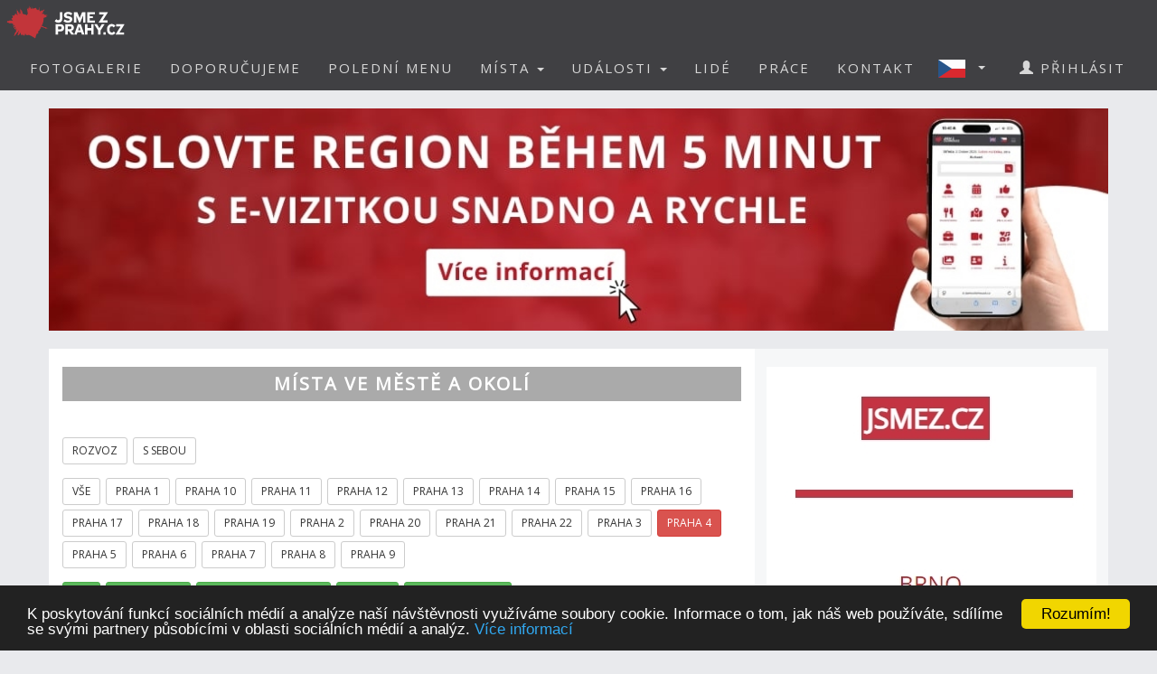

--- FILE ---
content_type: text/html; charset=utf-8
request_url: https://www.jsmezprahy.cz/places.aspx?d=4
body_size: 11072
content:


<!DOCTYPE html>
<html xmlns="http://www.w3.org/1999/xhtml" lang="cs" dir="ltr">
<head>

  <!-- Google tag (gtag.js) -->
  <script async src="https://www.googletagmanager.com/gtag/js?id=G-PQZTLW6614"></script>
  <script>
    window.dataLayer = window.dataLayer || [];
    function gtag() { dataLayer.push(arguments); }
    gtag('js', new Date());

    gtag('config', 'G-PQZTLW6614');
  </script>

  <meta name="keywords" content="Praha, polední menu, oběd, novinky, akce, kalendář akcí, události, events, články, zprávy, news, blogy, blogs, komunita, community, komunitní portál" />
<meta name="robots" content="index,follow" />  
  
  
  <meta name="copyright" content="Life in Town s.r.o." />  
  <meta name="viewport" content="width=device-width, initial-scale=1" />  
  <meta charset="utf-8" />
  <meta http-equiv="Content-Type" content="text/html; charset=UTF-8"/>
  <meta http-equiv="X-UA-Compatible" content="IE=edge" />
  <meta property="fb:app_id" content="847181278745197" />
  <meta property="og:site_name" content="JSME Z PRAHY" />
  <meta property="og:type" content="website" />
  <script src="scripts/jquery-1.12.4.min.js"></script>
  <script src="scripts/jquery.serializejson.js"></script>
  
  <script src="scripts/bootstrap.min.js"></script>
  <link href="/content/bootstrap.min.css" rel="stylesheet" type="text/css" />
  <link href="https://fonts.googleapis.com/css?family=Open+Sans" rel="stylesheet" type="text/css" />
  <link href="https://fonts.googleapis.com/css?family=Montserrat" rel="stylesheet" type="text/css" />
  <link href="/styles.css?v=2023j" rel="stylesheet" type="text/css" />
  <link href="/content/animate.css" rel="stylesheet" type="text/css" />   
  <script defer src="fonts/all.js?q"></script>
    
      <style>
          
     

          h1, h2 {          
              margin: 10px 0 30px 0;
              letter-spacing: 0px;   
              color: #111;
              font-weight:bold;
              text-transform:uppercase;
              padding:8px; 
              background-color: #be1d2c;
              color: #fff !important;
              text-align: center;
              font-size: 30px;
          }
          h1 {
              background-color: #AAA;
              letter-spacing: 2px; 
              font-size: 20px; 
          }
      </style>

    <style>
        .list_row:hover {
            background-color:#EEE;
            cursor:pointer;
        }


        .modal-dialog {
            float: none;
            margin: 50px auto;
          width: 70%;
          height: 70%;         
          padding: 0;
        }

       .close {
          position: absolute;
          top: 15px;
          right: 35px;
          color: #f1f1f1;
          font-size: 40px;
          font-weight: bold;
          transition: 0.3s;
        }

        .close:hover,
        .close:focus {
          color: #bbb;
          text-decoration: none;
          cursor: pointer;
        }
    </style>
  <script type="text/javascript">
      

      window.fbAsyncInit = function () {
          FB.init({
              appId: '847181278745197',
              xfbml: true,
              version: 'v16.0',
              status: true
          });

          FB.AppEvents.logPageView();
      };

      (function (d, s, id) {
          var js, fjs = d.getElementsByTagName(s)[0];
          if (d.getElementById(id)) { return; }
          js = d.createElement(s); js.id = id;
          js.src = "//connect.facebook.net/cs_CZ/sdk.js";
          fjs.parentNode.insertBefore(js, fjs);
      }(document, 'script', 'facebook-jssdk'));

      function SetLanguage(x) {
          try
          {
              jsemzolomouce.UserWS.SetLanguage(x, function (result) { if (!result.includes('!')) location.reload(); }, function (result) { });
          }
          catch (ex) {
              if (x == 'cz' || x == 'en') {
                  location.href = 'default.aspx?lan=' + x;
              }
          }
      }
  </script>  
  <script src="/scripts/jquery.blockUI.js"></script>
  <script src="/scripts/bootstrap-notify.min.js"></script>
  
  <script src="/site.master.js?230517"></script>
  <script type="text/javascript" src="https://cdnjs.cloudflare.com/ajax/libs/cookieconsent2/1.0.9/cookieconsent.min.js"></script>
  <script type="text/javascript">
        window.cookieconsent_options = { "message": "K poskytování funkcí sociálních médií a analýze naší návštěvnosti využíváme soubory cookie. Informace o tom, jak náš web používáte, sdílíme se svými partnery působícími v oblasti sociálních médií a analýz.", "dismiss": "Rozumím!", "learnMore": "Více informací", "link": "https://www.google.com/policies/technologies/cookies/", "theme": "dark-bottom" };
  </script>  
  
    <title>JSME Z PRAHY - Místa ve městě a okolí</title>
    <meta name="description" content="Komunitní portál" />
    <meta property="og:title" content="JSME Z PRAHY - Místa ve městě a okolí" />
    <meta property="og:description" content="Komunitní portál" />
    <meta property="og:image" content="https://www.jsmezprahy.cz/logo/logo-10-fb.png" />
    <meta property="og:url" content="https://www.jsmezprahy.cz/places.aspx" />
 
    <script type = 'text/javascript' >
        var appInsights=window.appInsights||function(config)
        {
            function r(config){ t[config] = function(){ var i = arguments; t.queue.push(function(){ t[config].apply(t, i)})} }
            var t = { config:config},u=document,e=window,o='script',s=u.createElement(o),i,f;for(s.src=config.url||'//az416426.vo.msecnd.net/scripts/a/ai.0.js',u.getElementsByTagName(o)[0].parentNode.appendChild(s),t.cookie=u.cookie,t.queue=[],i=['Event','Exception','Metric','PageView','Trace','Ajax'];i.length;)r('track'+i.pop());return r('setAuthenticatedUserContext'),r('clearAuthenticatedUserContext'),config.disableExceptionTracking||(i='onerror',r('_'+i),f=e[i],e[i]=function(config, r, u, e, o) { var s = f && f(config, r, u, e, o); return s !== !0 && t['_' + i](config, r, u, e, o),s}),t
        }({
            instrumentationKey:'a0f2cb15-4f4e-46e6-b216-6d9ec7fc4c75'
        });
        
        window.appInsights=appInsights;
        appInsights.trackPageView();
    </script>
</head>
<body id="myPage" data-spy="scroll" data-target=".navbar" data-offset="50">

     <div class="modal fade">
	    <div class="modal-dialog">
            
		    <img class="modal-content" src="" style="width:100%" />
	    </div>
    </div>

    <script>
        $(document).ready(function () {
            $('.popupimage').click(function (event) {
                event.preventDefault();
                $('.modal img').attr('src', $(this).attr('href'));
                $('.modal').modal('show');
            });
        });


    </script>

    

    <div id="fb-root"></div>        
    <nav id="mainnavbar" class="navbar navbar-default navbar-fixed-top">
      <div class="container-fluid">
        <div class="navbar-header">
          <button type="button" class="navbar-toggle" data-toggle="collapse" data-target="#myNavbar" style="color:white;">  
                
            <span class="icon-bar"></span>
            <span class="icon-bar"></span>
            <span class="icon-bar"></span>
            <span class="icon-bar"></span>                      
          </button>

              
              <img class="visible-xs" src="picts/cz32.png" alt="Česky" style="margin:10px;padding:0;float:right" onclick="SetLanguage('cz')" />
              <img class="visible-xs" src="picts/en32.png" alt="English" style="margin:10px;padding:0;float:right" onclick="SetLanguage('en')" />              
            

          <a class="navbar-brand" href="https://www.jsmezprahy.cz" style="padding:0;">
              
                <img alt="JSME Z PRAHY" src="/logo/logo-10.svg" height="50" />              
              
          </a>
      
        </div>
        <div class="collapse navbar-collapse" id="myNavbar">           
          <ul class="nav navbar-nav navbar-right"> 
              
                            <li style="margin-right:20px;" class="visible-xs">
                                <a href="login.aspx">
                                    <span class="glyphicon glyphicon-user"></span>
                                    PŘIHLÁSIT
                                </a>
                            </li>
                        

                        <li><a href="fotogalerie">FOTOGALERIE</a></li>
                        <li><a href="doporucujeme">DOPORUČUJEME</a></li>
                        
                            <li><a href="poledni-menu">POLEDNÍ MENU</a></li>
                        

                        <li class="dropdown">
                            <a href="#" class="dropdown-toggle" data-toggle="dropdown" role="button" aria-haspopup="true" aria-expanded="false">MÍSTA <span class="caret"></span></a>
                            <ul class="dropdown-menu">
                                <li><a href="placesgallery.aspx">GALERIE MÍST</a></li>
                                
                                <li><a href="mista">PŘEHLED MÍST</a></li>
                                <li><a href="placesmap.aspx">MAPA MÍST</a></li>
                                <li role="separator" class="divider"></li>
                                <li><a href="addplace.aspx">+ PŘIDAT MÍSTO</a></li>
                            </ul>
                        </li>
                        <li class="dropdown">
                          <a href="#" class="dropdown-toggle" data-toggle="dropdown" role="button" aria-haspopup="true" aria-expanded="false">UDÁLOSTI <span class="caret"></span></a>
                          <ul class="dropdown-menu">
                            
                            <li><a href="udalosti">PŘEHLED UDÁLOSTÍ</a></li>       
                            <li><a href="eventsmap.aspx">MAPA UDÁLOSTÍ</a></li>
                            <li role="separator" class="divider"></li>
                            <li><a href="places.aspx?ae=1">+ PŘIDAT UDÁLOST</a></li>
                          </ul>
                        </li>

                                               

                         <li><a href="lide">LIDÉ</a></li>

                                                     

                                                  
                        
                            <li><a href="prace">PRÁCE</a></li>  
                        

                        <li><a href="kontakt">KONTAKT</a></li>   

                          
                            <li class="dropdown hidden-xs">
                                <a href="#" class="dropdown-toggle" data-toggle="dropdown" role="button" aria-haspopup="true" aria-expanded="false"  style="margin:0px;padding:10px;" >
                                    
                                        <img style="float:left;margin:0px;padding:0;" src="picts/cz32.png" alt="Česky" />
                                    
                                    <span class="caret" style="margin:13px"></span></a>
                                <ul class="dropdown-menu">
                                    <li><a onclick="SetLanguage('cz')" style=""><img src="picts/cz32.png" alt="Česky" style="margin:0;padding:0;" /> ČESKY</a></li>
                                    <li><a onclick="SetLanguage('en')" style=""><img src="picts/en32.png" alt="English" style="margin:0;padding:0;" /> ENGLISH</a></li>
                                </ul>
                            </li>
                        
                            <li style="margin-right:20px;" class="hidden-xs">
                                <a href="prihlasit">
                                    <span class="glyphicon glyphicon-user"></span>
                                    PŘIHLÁSIT
                                </a>
                            </li>
                        
          </ul>
        </div>
      </div>
    </nav>

    

    <article class="container text-center" style="max-width:90%;min-height:760px;" id="divmaincontent">
        

    

<div class="row" style="text-align:center">

        <a href="https://www.jsmezprahy.cz/evizitka" target="_blank">
            
                <img src="https://lifeintown.blob.core.windows.net/images/df7d0117-1c0c-4599-8492-94954a58d075.jpg" alt="Chci vědět víc" style="width:100%;margin-top:20px;margin-bottom:20px;cursor:pointer;" /></a>
            


</div>

    <div class="row" style="background-color:#f6f7f8;">
        <div class="col-xs-12 col-sm-6 col-md-8" style="text-align:left;padding-top:10px;padding-bottom:20px;background-color:white;">

            
                
                    <h1>Místa ve městě a okolí</h1>
                

            
            <div >
                

<div style="text-align:left;padding-top: 10px;">
    <a href="places.aspx?d=4&de=1"><span class="btn btn-sm btn-default" style="margin-bottom:5px; margin-right:2px;">ROZVOZ</span></a>
    <a href="places.aspx?d=4&ta=1"><span class="btn btn-sm btn-default" style="margin-bottom:5px; margin-right:2px;">S SEBOU</span></a>
</div>




    <div style="text-align:left;padding-top: 10px;">
        
            <a href="places.aspx"><span class="btn btn-sm btn-default" style="margin-bottom:5px; margin-right:2px;">VŠE</span></a>
        
            <a href="places.aspx?d=1"><span class="btn btn-sm btn-default" style="margin-bottom:5px; margin-right:2px;">PRAHA 1</span></a>
        
            <a href="places.aspx?d=10"><span class="btn btn-sm btn-default" style="margin-bottom:5px; margin-right:2px;">PRAHA 10</span></a>
        
            <a href="places.aspx?d=11"><span class="btn btn-sm btn-default" style="margin-bottom:5px; margin-right:2px;">PRAHA 11</span></a>
        
            <a href="places.aspx?d=12"><span class="btn btn-sm btn-default" style="margin-bottom:5px; margin-right:2px;">PRAHA 12</span></a>
        
            <a href="places.aspx?d=13"><span class="btn btn-sm btn-default" style="margin-bottom:5px; margin-right:2px;">PRAHA 13</span></a>
        
            <a href="places.aspx?d=14"><span class="btn btn-sm btn-default" style="margin-bottom:5px; margin-right:2px;">PRAHA 14</span></a>
        
            <a href="places.aspx?d=15"><span class="btn btn-sm btn-default" style="margin-bottom:5px; margin-right:2px;">PRAHA 15</span></a>
        
            <a href="places.aspx?d=16"><span class="btn btn-sm btn-default" style="margin-bottom:5px; margin-right:2px;">PRAHA 16</span></a>
        
            <a href="places.aspx?d=17"><span class="btn btn-sm btn-default" style="margin-bottom:5px; margin-right:2px;">PRAHA 17</span></a>
        
            <a href="places.aspx?d=18"><span class="btn btn-sm btn-default" style="margin-bottom:5px; margin-right:2px;">PRAHA 18</span></a>
        
            <a href="places.aspx?d=19"><span class="btn btn-sm btn-default" style="margin-bottom:5px; margin-right:2px;">PRAHA 19</span></a>
        
            <a href="places.aspx?d=2"><span class="btn btn-sm btn-default" style="margin-bottom:5px; margin-right:2px;">PRAHA 2</span></a>
        
            <a href="places.aspx?d=20"><span class="btn btn-sm btn-default" style="margin-bottom:5px; margin-right:2px;">PRAHA 20</span></a>
        
            <a href="places.aspx?d=21"><span class="btn btn-sm btn-default" style="margin-bottom:5px; margin-right:2px;">PRAHA 21</span></a>
        
            <a href="places.aspx?d=22"><span class="btn btn-sm btn-default" style="margin-bottom:5px; margin-right:2px;">PRAHA 22</span></a>
        
            <a href="places.aspx?d=3"><span class="btn btn-sm btn-default" style="margin-bottom:5px; margin-right:2px;">PRAHA 3</span></a>
        
            <a href="places.aspx?d=4"><span class="btn btn-sm btn-danger" style="margin-bottom:5px; margin-right:2px;">PRAHA 4</span></a>
        
            <a href="places.aspx?d=5"><span class="btn btn-sm btn-default" style="margin-bottom:5px; margin-right:2px;">PRAHA 5</span></a>
        
            <a href="places.aspx?d=6"><span class="btn btn-sm btn-default" style="margin-bottom:5px; margin-right:2px;">PRAHA 6</span></a>
        
            <a href="places.aspx?d=7"><span class="btn btn-sm btn-default" style="margin-bottom:5px; margin-right:2px;">PRAHA 7</span></a>
        
            <a href="places.aspx?d=8"><span class="btn btn-sm btn-default" style="margin-bottom:5px; margin-right:2px;">PRAHA 8</span></a>
        
            <a href="places.aspx?d=9"><span class="btn btn-sm btn-default" style="margin-bottom:5px; margin-right:2px;">PRAHA 9</span></a>
        
    </div>


<div style="text-align:left;padding-top: 10px;">


    <a href="places.aspx?d=4">
        <div class="btn-group" role="group" style="margin-bottom:5px; margin-right:2px;">
            <span class="btn btn-sm btn-success" style="margin-bottom:5px;color:white;                
             ">
               VŠE
            </span>
                        
        </div></a>

    <a href="places.aspx?d=4&c=15">
        <div class="btn-group" role="group" style="margin-bottom:5px; margin-right:2px;">
        <span class='btn btn-sm btn-success' style="margin-bottom:5px;color:white;                
             ">  
            RESTAURACE            
        </span>
             
        </div></a>

    <a href="places.aspx?d=4&c=2">
        <div class="btn-group" role="group" style="margin-bottom:5px; margin-right:2px;">
        <span class='btn btn-sm btn-success' style="margin-bottom:5px;color:white;                
             ">  
            HOTELY A UBYTOVÁNÍ            
        </span>
             
        </div></a>

    <a href="places.aspx?d=4&c=4">
        <div class="btn-group" role="group" style="margin-bottom:5px; margin-right:2px;">
        <span class='btn btn-sm btn-success' style="margin-bottom:5px;color:white;                
             ">  
            ZÁBAVA            
        </span>
             
        </div></a>

    <a href="places.aspx?d=4&c=14">
        <div class="btn-group" role="group" style="margin-bottom:5px; margin-right:2px;">
        <span class='btn btn-sm btn-success' style="margin-bottom:5px;color:white;                
             ">  
            BARY A KAVÁRNY            
        </span>
             
        </div></a>


    </div>



            </div>
            <form method="post" action="./places.aspx?d=4" id="ctl00">
<div class="aspNetHidden">
<input type="hidden" name="__EVENTTARGET" id="__EVENTTARGET" value="" />
<input type="hidden" name="__EVENTARGUMENT" id="__EVENTARGUMENT" value="" />
<input type="hidden" name="__LASTFOCUS" id="__LASTFOCUS" value="" />
<input type="hidden" name="__VIEWSTATE" id="__VIEWSTATE" value="hDI9DvCQflTt7SC3T2YLhESY2PsHccA1Pq3qhvZwB8CKjHSbuL6+Wl9Jqy1cSaK1eUCOYaoqfObJL6pCqyEnvsq1QaST8LXYuZQHuwRoskgaRM3HgQYym5DB96NyQYnf03F3OWxiXr6mksRPlw0lZ3L6OYG7XT7NXfjM1VqqsxyWRMdDLU2hdn3uOb6cizm/e/hj5+WnMBgtYXxpB5yNg+SPp3qYHRdTNdCHZWAa4igd6dJtPgKDrXPz3fh+j0Wtr6M/aGwyh7HTqZ60vjRjHjxQdoVDERB4bLT9k5pt4cw=" />
</div>

<script type="text/javascript">
//<![CDATA[
var theForm = document.forms['ctl00'];
if (!theForm) {
    theForm = document.ctl00;
}
function __doPostBack(eventTarget, eventArgument) {
    if (!theForm.onsubmit || (theForm.onsubmit() != false)) {
        theForm.__EVENTTARGET.value = eventTarget;
        theForm.__EVENTARGUMENT.value = eventArgument;
        theForm.submit();
    }
}
//]]>
</script>


<script src="/WebResource.axd?d=pynGkmcFUV13He1Qd6_TZCqakVX1JoQt8HUL9xJeH3OBAVwQOjLy6vR8lw8bBsq3RjdYJmaZwAyk5pkelAOWQA2&amp;t=638901526200000000" type="text/javascript"></script>


<script src="/ScriptResource.axd?d=NJmAwtEo3Ipnlaxl6CMhvo0nB7IHLVdOUl31nOd9AchFuHtfyuNLRYsBBOGT_LBXbv_vJnoXd0TfnU4xWN5JhEQgxZxYnif-MMXSs1j_wj6smMCFMlxnBiOxrh5QFBXaXuEs0jyXDIDN9aBNrcL849an4-NCiZ76ng9aF6nIMHQ1&amp;t=345ad968" type="text/javascript"></script>
<script src="/ScriptResource.axd?d=dwY9oWetJoJoVpgL6Zq8OH3d7uAhyrt-6FciicIL46m4BgQ2_VK988XquV_hF5PKB-tZ15S6GKACcbjQcntgmUjJOk3qmAWtQHGh_3XcJoQy8C7JxzxtkY0Z_u6IG-46QqVDQs2UqZhlIZEFAoQSi2YgW9BZ_XaH21MfXw_4QaU1&amp;t=345ad968" type="text/javascript"></script>
<script src="UserWS.asmx/js" type="text/javascript"></script>
<div class="aspNetHidden">

	<input type="hidden" name="__VIEWSTATEGENERATOR" id="__VIEWSTATEGENERATOR" value="53C6B068" />
	<input type="hidden" name="__EVENTVALIDATION" id="__EVENTVALIDATION" value="LQ5CUg9z78pQDLJFIeZ/3jGzK+//L4DNGqianELRAjSr9Y9c+o0UQesJlEjvXb677MytURUFCT1wmO1vvt2ZnQ50GBqX+KxUedUfjJfGXkV7c6ZJi+ud2ys/N9j3UD/BH7U51Hor6e3HYCQX/dBRDQ==" />
</div>               
                <script type="text/javascript">
//<![CDATA[
Sys.WebForms.PageRequestManager._initialize('ctl00$ContentPlaceHolder1$ScriptManager1', 'ctl00', ['tctl00$ContentPlaceHolder1$UpdatePanel1','ContentPlaceHolder1_UpdatePanel1'], ['ctl00$ContentPlaceHolder1$SearchTbx','ContentPlaceHolder1_SearchTbx','ctl00$ContentPlaceHolder1$SearchTbxBtn','ContentPlaceHolder1_SearchTbxBtn','ctl00$ContentPlaceHolder1$CheckBox1','ContentPlaceHolder1_CheckBox1'], [], 90, 'ctl00');
//]]>
</script>





                <input id="ContentPlaceHolder1_CheckBox1" type="checkbox" name="ctl00$ContentPlaceHolder1$CheckBox1" checked="checked" onclick="javascript:setTimeout(&#39;__doPostBack(\&#39;ctl00$ContentPlaceHolder1$CheckBox1\&#39;,\&#39;\&#39;)&#39;, 0)" /><label for="ContentPlaceHolder1_CheckBox1">&nbsp;+ 25 km</label>
                <br /><br />
                <div >
                   

                    <div class="input-group">
                        <input name="ctl00$ContentPlaceHolder1$SearchTbx" type="text" id="ContentPlaceHolder1_SearchTbx" class="form-control" maxlength="20" autocomplete="off" onkeypress="javascript:if (event.keyCode == 13) { __doPostBack(this.id,this.value); }" placeholder="Vyhledat..." />
                        <div class="input-group-btn">
                            <button id="ContentPlaceHolder1_SearchTbxBtn" type="button" class="btn btn-success" onclick="javascript: __doPostBack(this.id,this.value);">OK</button>
                        </div>
                    </div>

                    <br />
                </div>
                
                <div id="ContentPlaceHolder1_UpdatePanel1">
	
                      
                        <div >
                                <a style="float:right;padding:11px 11px 11px 0;" href='login.aspx?r=YQBkAGQAcABsAGEAYwBlAC4AYQBzAHAAeAA='>
                                    <span class="btn btn-sm btn-success">+ PŘIDAT MÍSTO</span> 
                                </a>
                        </div>
                                
                        
                        
        0-9
        
        &nbsp;
        A
        
        &nbsp;
        
            <a href="#startswith_B">B</a>
        
        &nbsp;
        
            <a href="#startswith_C">C</a>
        
        &nbsp;
        
            <a href="#startswith_D">D</a>
        
        &nbsp;
        E
        
        &nbsp;
        F
        
        &nbsp;
        
            <a href="#startswith_G">G</a>
        
        &nbsp;
        
            <a href="#startswith_H">H</a>
        
        &nbsp;
        
            <a href="#startswith_I">I</a>
        
        &nbsp;
        J
        
        &nbsp;
        
            <a href="#startswith_K">K</a>
        
        &nbsp;
        L
        
        &nbsp;
        
            <a href="#startswith_M">M</a>
        
        &nbsp;
        
            <a href="#startswith_N">N</a>
        
        &nbsp;
        
            <a href="#startswith_O">O</a>
        
        &nbsp;
        
            <a href="#startswith_P">P</a>
        
        &nbsp;
        Q
        
        &nbsp;
        
            <a href="#startswith_R">R</a>
        
        &nbsp;
        
            <a href="#startswith_S">S</a>
        
        &nbsp;
        T
        
        &nbsp;
        
            <a href="#startswith_U">U</a>
        
        &nbsp;
        
            <a href="#startswith_V">V</a>
        
        &nbsp;
        W
        
        &nbsp;
        X
        
        &nbsp;
        Y
        
        &nbsp;
        Z
        
            <div id="startswith_B" style="height:30px;"></div>
            <h3>
            B                   
            </h3>
        
            <strong>
                
                    <a href="placedetail.aspx?id=1954">Botel RACEK ***</a>
                   
                <span id="properties1954">
                    <img src="picts/loader.gif" style="width:20px;height:20px;margin-left:10px;" alt="Načítám..." />                    
                </span>
                <script>
                    $.get('placeproperties.aspx', 'id=1954', function (data) {
                        document.getElementById('properties1954').innerHTML = data;
                        $('[data-toggle="tooltip"]').tooltip();
                        });
                </script>
            </strong>
        
            <div id="startswith_C" style="height:30px;"></div>
            <h3>
            C                   
            </h3>
        
            <strong>
                
                    <a href="placedetail.aspx?id=11881">Café Start</a>
                   
                <span id="properties11881">
                    <img src="picts/loader.gif" style="width:20px;height:20px;margin-left:10px;" alt="Načítám..." />                    
                </span>
                <script>
                    $.get('placeproperties.aspx', 'id=11881', function (data) {
                        document.getElementById('properties11881').innerHTML = data;
                        $('[data-toggle="tooltip"]').tooltip();
                        });
                </script>
            </strong>
        
            <br />
        
                 <a style="color:grey" href="placedetail.aspx?id=1971">Café na půl cesty</a>
            
            <br />
        
                 <a style="color:grey" href="placedetail.aspx?id=12021">Cestovatelské večery v Hobby centru 4</a>
            
            <div id="startswith_D" style="height:30px;"></div>
            <h3>
            D                   
            </h3>
        
                 <a style="color:grey" href="placedetail.aspx?id=12017">DDM Praha 4 - Hobby centrum 4</a>
            
            <br />
        
                 <a style="color:grey" href="placedetail.aspx?id=10895">Divadlo Dobeška</a>
            
            <br />
        
                 <a style="color:grey" href="placedetail.aspx?id=8848">Divadlo Na Jezerce</a>
            
            <br />
        
                 <a style="color:grey" href="placedetail.aspx?id=23539">Divadlo Sklep</a>
            
            <br />
        
                 <a style="color:grey" href="placedetail.aspx?id=25250">Domyno Burger Bar</a>
            
            <div id="startswith_G" style="height:30px;"></div>
            <h3>
            G                   
            </h3>
        
            <strong>
                
                    <a href="placedetail.aspx?id=13005">Grill Restaurant 'Za Větrem'</a>
                   
                <span id="properties13005">
                    <img src="picts/loader.gif" style="width:20px;height:20px;margin-left:10px;" alt="Načítám..." />                    
                </span>
                <script>
                    $.get('placeproperties.aspx', 'id=13005', function (data) {
                        document.getElementById('properties13005').innerHTML = data;
                        $('[data-toggle="tooltip"]').tooltip();
                        });
                </script>
            </strong>
        
            <div id="startswith_H" style="height:30px;"></div>
            <h3>
            H                   
            </h3>
        
            <strong>
                
                    <a href="placedetail.aspx?id=10602">Holiday Inn Prague Congress Centre</a>
                   
                <span id="properties10602">
                    <img src="picts/loader.gif" style="width:20px;height:20px;margin-left:10px;" alt="Načítám..." />                    
                </span>
                <script>
                    $.get('placeproperties.aspx', 'id=10602', function (data) {
                        document.getElementById('properties10602').innerHTML = data;
                        $('[data-toggle="tooltip"]').tooltip();
                        });
                </script>
            </strong>
        
            <br />
        
                 <a style="color:grey" href="placedetail.aspx?id=10564">Hotel OYA</a>
            
            <div id="startswith_I" style="height:30px;"></div>
            <h3>
            I                   
            </h3>
        
                 <a style="color:grey" href="placedetail.aspx?id=10635">Intercamp and Hostel Kotva Praha</a>
            
            <div id="startswith_K" style="height:30px;"></div>
            <h3>
            K                   
            </h3>
        
            <strong>
                
                    <a href="placedetail.aspx?id=10641">Kandelábr restaurant</a>
                   
                <span id="properties10641">
                    <img src="picts/loader.gif" style="width:20px;height:20px;margin-left:10px;" alt="Načítám..." />                    
                </span>
                <script>
                    $.get('placeproperties.aspx', 'id=10641', function (data) {
                        document.getElementById('properties10641').innerHTML = data;
                        $('[data-toggle="tooltip"]').tooltip();
                        });
                </script>
            </strong>
        
            <br />
        
            <strong>
                
                    <a href="placedetail.aspx?id=24502">Kolkovna Budějovická</a>
                   
                <span id="properties24502">
                    <img src="picts/loader.gif" style="width:20px;height:20px;margin-left:10px;" alt="Načítám..." />                    
                </span>
                <script>
                    $.get('placeproperties.aspx', 'id=24502', function (data) {
                        document.getElementById('properties24502').innerHTML = data;
                        $('[data-toggle="tooltip"]').tooltip();
                        });
                </script>
            </strong>
        
            <br />
        
                 <a style="color:grey" href="placedetail.aspx?id=10643">Kiin Di Modern Thai Restaurant. Your Thai spot in Prague 4</a>
            
            <br />
        
                 <a style="color:grey" href="placedetail.aspx?id=23184">Kulturní centrum Novodvorská</a>
            
            <div id="startswith_M" style="height:30px;"></div>
            <h3>
            M                   
            </h3>
        
            <strong>
                
                    <a href="placedetail.aspx?id=1943">Madona Music Bar</a>
                   
                <span id="properties1943">
                    <img src="picts/loader.gif" style="width:20px;height:20px;margin-left:10px;" alt="Načítám..." />                    
                </span>
                <script>
                    $.get('placeproperties.aspx', 'id=1943', function (data) {
                        document.getElementById('properties1943').innerHTML = data;
                        $('[data-toggle="tooltip"]').tooltip();
                        });
                </script>
            </strong>
        
            <br />
        
                 <a style="color:grey" href="placedetail.aspx?id=7183">MEZI BLOKY</a>
            
            <br />
        
                 <a style="color:grey" href="placedetail.aspx?id=10888">Music Club Zaragoza</a>
            
            <div id="startswith_N" style="height:30px;"></div>
            <h3>
            N                   
            </h3>
        
                 <a style="color:grey" href="placedetail.aspx?id=6867">N&aacute;&scaron; bar &gt; je hlavně v&aacute;&scaron;</a>
            
            <div id="startswith_O" style="height:30px;"></div>
            <h3>
            O                   
            </h3>
        
                 <a style="color:grey" href="placedetail.aspx?id=10411">OREA Hotels</a>
            
            <div id="startswith_P" style="height:30px;"></div>
            <h3>
            P                   
            </h3>
        
                 <a style="color:grey" href="placedetail.aspx?id=10397">Panorama Hotel Prague</a>
            
            <div id="startswith_R" style="height:30px;"></div>
            <h3>
            R                   
            </h3>
        
            <strong>
                
                    <a href="placedetail.aspx?id=10637">Rest</a>
                   
                <span id="properties10637">
                    <img src="picts/loader.gif" style="width:20px;height:20px;margin-left:10px;" alt="Načítám..." />                    
                </span>
                <script>
                    $.get('placeproperties.aspx', 'id=10637', function (data) {
                        document.getElementById('properties10637').innerHTML = data;
                        $('[data-toggle="tooltip"]').tooltip();
                        });
                </script>
            </strong>
        
            <br />
        
                 <a style="color:grey" href="placedetail.aspx?id=10623">Restaurace Attic</a>
            
            <br />
        
                 <a style="color:grey" href="placedetail.aspx?id=10482">Restaurace Chapadlo - Nusle</a>
            
            <br />
        
                 <a style="color:grey" href="placedetail.aspx?id=26195">Restaurace U Černého koně</a>
            
            <br />
        
                 <a style="color:grey" href="placedetail.aspx?id=10600">Restaurace U Divadla</a>
            
            <div id="startswith_S" style="height:30px;"></div>
            <h3>
            S                   
            </h3>
        
                 <a style="color:grey" href="placedetail.aspx?id=10981">SOHO  restaurant&lounge</a>
            
            <br />
        
                 <a style="color:grey" href="placedetail.aspx?id=12187">Sportovní hala Děkanka</a>
            
            <br />
        
                 <a style="color:grey" href="placedetail.aspx?id=10584">Svatba na zámku</a>
            
            <div id="startswith_U" style="height:30px;"></div>
            <h3>
            U                   
            </h3>
        
            <strong>
                
                    <a href="placedetail.aspx?id=25142">U Čtyř Bernardýnů</a>
                   
                <span id="properties25142">
                    <img src="picts/loader.gif" style="width:20px;height:20px;margin-left:10px;" alt="Načítám..." />                    
                </span>
                <script>
                    $.get('placeproperties.aspx', 'id=25142', function (data) {
                        document.getElementById('properties25142').innerHTML = data;
                        $('[data-toggle="tooltip"]').tooltip();
                        });
                </script>
            </strong>
        
            <div id="startswith_V" style="height:30px;"></div>
            <h3>
            V                   
            </h3>
        
                 <a style="color:grey" href="placedetail.aspx?id=10436">Villa Voyta - Hotel & Restaurant</a>
            
            <br />
        
                 <a style="color:grey" href="placedetail.aspx?id=10426">VipLiving - houseboat botel</a>
            
            <div id="startswith_Ž" style="height:30px;"></div>
            <h3>
            Ž                   
            </h3>
        
            <strong>
                
                    <a href="placedetail.aspx?id=1860">Žluté lázně</a>
                   
                <span id="properties1860">
                    <img src="picts/loader.gif" style="width:20px;height:20px;margin-left:10px;" alt="Načítám..." />                    
                </span>
                <script>
                    $.get('placeproperties.aspx', 'id=1860', function (data) {
                        document.getElementById('properties1860').innerHTML = data;
                        $('[data-toggle="tooltip"]').tooltip();
                        });
                </script>
            </strong>
        
                    
</div>
            </form>


        </div>

        <div class="col-xs-12 col-sm-6 col-md-4" style="padding-top:20px;background-color:#f6f7f8;"> 
                

<div class="row" style="text-align:center">

        <a href="https://www.jsmez.cz/oprojektu" target="_blank">
            
                <img src="https://lifeintown.blob.core.windows.net/images/57bf08d0-1c9b-4140-8176-d8e60f32a520.jpg" alt="Chci vědět víc" style="margin-bottom:10px;width:365px;cursor:pointer;" /></a><br />
            


</div>
            
                 
                 <a href="contact.aspx">
                             
                    

                     
                        <img style="width:365px;" alt="Jsme z Prahy" src="bannerlogo.aspx?t=1&places=1" />
                     
            
                    
                </a>
                
           
                          
        </div>
    </div>


    </article>
    <footer class="text-center" style="letter-spacing: 2px;">

                
            <div class="container" style="margin-bottom:20px;padding:0">
                <div class="row">
                    <div class="col-xs-12 col-sm-6 col-md-3" style="margin-bottom:30px;">
                        
                            Sledujte nás také na 
                            <a href="https://www.facebook.com/jsme-z-prahy-1580794448818587/" target="_blank"><span class="btn btn-fb" style="margin:10px;">Facebooku</span></a>
                        
                        
                        <br />
                        <div class="hidden-xs">
                            
                            
                            <br />Kontakt:<br /><br />
                                <b>LIFE IN TOWN</b> s.r.o.<br />
                                Wellnerova 1215/1<br />
                                779 00 Olomouc<br />
                                IČO 05153557<br /><br />
                                E-mail: <a href="mailto:info@lifein.town">info@lifein.town</a>
                            
                            
                            <br /><br />
                            <a href="terms.aspx">
                                Všeobecné smluvní podmínky
                            </a><br /><br />

                             <a href="privacypolicy.aspx">
                               Zásady ochrany osobních údajů
                            </a><br /><br />
                        </div>
                    </div>
                    <div class="col-xs-12 col-sm-6 col-md-6" style="margin-bottom:30px;">                        
                        
                            <b><a href="https://www.jsmezbrna.cz" target="_blank">BRNO</a></b><br />
                            
                            <b><a href="https://www.jsemzbudejovic.cz" target="_blank">ČESKÉ BUDĚJOVICE</a></b><br />
                            
                            <b><a href="https://www.jsemzhradce.cz" target="_blank">HRADEC KRÁLOVÉ</a></b><br />
                            
                            <b><a href="https://www.jsemzjihlavy.cz" target="_blank">JIHLAVA</a></b><br />
                            
                            <b><a href="https://www.jsemzvaru.cz" target="_blank">KARLOVY VARY</a></b><br />
                            
                            <b><a href="https://www.jsemzliberce.cz" target="_blank">LIBEREC</a></b><br />
                            
                            <b><a href="https://www.jsemzolomouce.cz" target="_blank">OLOMOUC</a></b><br />
                            
                            <b><a href="https://www.jsemzostravy.cz" target="_blank">OSTRAVA</a></b><br />
                            
                            <b><a href="https://www.jsemzpardubic.cz" target="_blank">PARDUBICE</a></b><br />
                            
                            <b><a href="https://www.jsmezplzne.cz" target="_blank">PLZEŇ</a></b><br />
                            
                            <b><a href="https://www.jsmezprahy.cz" target="_blank">PRAHA</a></b><br />
                            
                            <b><a href="https://www.jsemzusti.cz" target="_blank">ÚSTÍ NAD LABEM</a></b><br />
                            
                            <b><a href="https://www.jsemzezlina.cz" target="_blank">ZLÍN</a></b><br />
                                                  
                    </div>
                    <div class="col-xs-12 col-sm-6 col-md-3" style="margin-bottom:20px;">
                        
                        <a target="_blank" href="https://www.jsmez.cz/oprojektu"><span class="btn btn-jzo-red" style="margin:5px;width:150px;">O projektu</span></a><br />
                        <a target="_blank" href="https://www.jsmezprahy.cz/evizitka"><span class="btn btn-jzo-red" style="margin:5px;width:150px;">E-vizitka</span></a><br />
                        <a target="_blank" href="https://www.jsmez.cz/kariera"><span class="btn btn-jzo-red" style="margin:5px;width:150px;">Kariéra</span></a><br />
                        
                            <a target="_blank" href="logo"><span class="btn btn-jzo-red" style="margin:5px;width:150px;">Logo ke stažení</span></a><br />
                        
                        <a target="_blank" href="https://www.facebook.com/Life-in-Town-249642762054269"><span class="btn btn-fb" style="margin-top:5px;width:150px;">Facebook</span></a><br /><br /><br />
                        

                        <div class="visible-xs">
                            
                            Kontakt:<br /><br />
                                <b>LIFE IN TOWN</b> s.r.o.<br />
                                Wellnerova 1215/1<br />
                                779 00 Olomouc<br />
                                IČO 05153557<br /><br />
                                E-mail: <a href="mailto:info@lifein.town">info@lifein.town</a>
                            
                            <br /><br />
                            <a href="terms.aspx">
                               Všeobecné smluvní podmínky
                            </a><br /><br />

                            <a href="privacypolicy.aspx">
                               Zásady ochrany osobních údajů
                            </a><br /><br />
                        </div>
                    </div>
                </div>
            </div>            

        
        <a class="up-arrow" href="#myPage" title="Nahoru">   Nahoru   
            <span class="glyphicon glyphicon-chevron-up"></span>
        </a>
    </footer>

</body>
</html>

--- FILE ---
content_type: text/html; charset=utf-8
request_url: https://www.jsmezprahy.cz/placeproperties.aspx?id=13005
body_size: 294
content:

            <a href="placedetail.aspx?id=13005&tab=lunchmenu"><span class='badge' style='margin-left:5px' data-toggle="tooltip" data-placement="top" title="Polední menu"><span class='glyphicon glyphicon-cutlery' style="margin-right:5px"></span>1</span></a>
        

--- FILE ---
content_type: text/html; charset=utf-8
request_url: https://www.jsmezprahy.cz/placeproperties.aspx?id=10641
body_size: 294
content:

            <a href="placedetail.aspx?id=10641&tab=lunchmenu"><span class='badge' style='margin-left:5px' data-toggle="tooltip" data-placement="top" title="Polední menu"><span class='glyphicon glyphicon-cutlery' style="margin-right:5px"></span>1</span></a>
        

--- FILE ---
content_type: text/html; charset=utf-8
request_url: https://www.jsmezprahy.cz/placeproperties.aspx?id=24502
body_size: 294
content:

            <a href="placedetail.aspx?id=24502&tab=lunchmenu"><span class='badge' style='margin-left:5px' data-toggle="tooltip" data-placement="top" title="Polední menu"><span class='glyphicon glyphicon-cutlery' style="margin-right:5px"></span>4</span></a>
        

--- FILE ---
content_type: text/html; charset=utf-8
request_url: https://www.jsmezprahy.cz/placeproperties.aspx?id=25142
body_size: 339
content:

            <a href="placedetail.aspx?id=25142&tab=lunchmenu"><span class='badge' style='margin-left:5px' data-toggle="tooltip" data-placement="top" title="Polední menu"><span class='glyphicon glyphicon-cutlery' style="margin-right:5px"></span>1</span></a>
        
            <a href="placedetail.aspx?id=25142&tab=gallery"><span class='badge' style='margin-left:5px' data-toggle="tooltip" data-placement="top" title="Fotogalerie"><span class='glyphicon glyphicon-camera' style="margin-right:5px"></span>3</span></a>
        